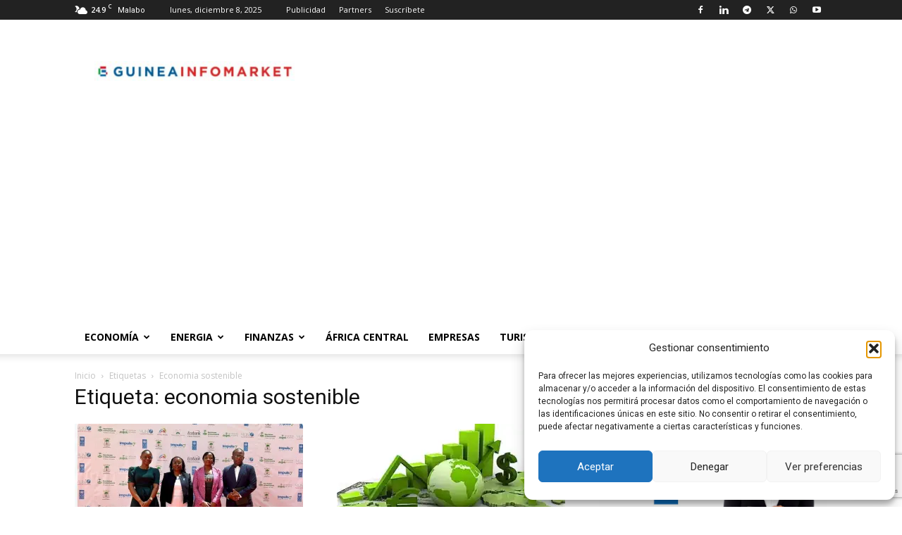

--- FILE ---
content_type: text/html; charset=utf-8
request_url: https://www.google.com/recaptcha/api2/anchor?ar=1&k=6LeUydQUAAAAAPo1nPLGp-ukg-9CKFQz4C2KASy8&co=aHR0cHM6Ly93d3cuZ3VpbmVhaW5mb21hcmtldC5jb206NDQz&hl=en&v=TkacYOdEJbdB_JjX802TMer9&size=invisible&anchor-ms=20000&execute-ms=15000&cb=78yvs46624kh
body_size: 45426
content:
<!DOCTYPE HTML><html dir="ltr" lang="en"><head><meta http-equiv="Content-Type" content="text/html; charset=UTF-8">
<meta http-equiv="X-UA-Compatible" content="IE=edge">
<title>reCAPTCHA</title>
<style type="text/css">
/* cyrillic-ext */
@font-face {
  font-family: 'Roboto';
  font-style: normal;
  font-weight: 400;
  src: url(//fonts.gstatic.com/s/roboto/v18/KFOmCnqEu92Fr1Mu72xKKTU1Kvnz.woff2) format('woff2');
  unicode-range: U+0460-052F, U+1C80-1C8A, U+20B4, U+2DE0-2DFF, U+A640-A69F, U+FE2E-FE2F;
}
/* cyrillic */
@font-face {
  font-family: 'Roboto';
  font-style: normal;
  font-weight: 400;
  src: url(//fonts.gstatic.com/s/roboto/v18/KFOmCnqEu92Fr1Mu5mxKKTU1Kvnz.woff2) format('woff2');
  unicode-range: U+0301, U+0400-045F, U+0490-0491, U+04B0-04B1, U+2116;
}
/* greek-ext */
@font-face {
  font-family: 'Roboto';
  font-style: normal;
  font-weight: 400;
  src: url(//fonts.gstatic.com/s/roboto/v18/KFOmCnqEu92Fr1Mu7mxKKTU1Kvnz.woff2) format('woff2');
  unicode-range: U+1F00-1FFF;
}
/* greek */
@font-face {
  font-family: 'Roboto';
  font-style: normal;
  font-weight: 400;
  src: url(//fonts.gstatic.com/s/roboto/v18/KFOmCnqEu92Fr1Mu4WxKKTU1Kvnz.woff2) format('woff2');
  unicode-range: U+0370-0377, U+037A-037F, U+0384-038A, U+038C, U+038E-03A1, U+03A3-03FF;
}
/* vietnamese */
@font-face {
  font-family: 'Roboto';
  font-style: normal;
  font-weight: 400;
  src: url(//fonts.gstatic.com/s/roboto/v18/KFOmCnqEu92Fr1Mu7WxKKTU1Kvnz.woff2) format('woff2');
  unicode-range: U+0102-0103, U+0110-0111, U+0128-0129, U+0168-0169, U+01A0-01A1, U+01AF-01B0, U+0300-0301, U+0303-0304, U+0308-0309, U+0323, U+0329, U+1EA0-1EF9, U+20AB;
}
/* latin-ext */
@font-face {
  font-family: 'Roboto';
  font-style: normal;
  font-weight: 400;
  src: url(//fonts.gstatic.com/s/roboto/v18/KFOmCnqEu92Fr1Mu7GxKKTU1Kvnz.woff2) format('woff2');
  unicode-range: U+0100-02BA, U+02BD-02C5, U+02C7-02CC, U+02CE-02D7, U+02DD-02FF, U+0304, U+0308, U+0329, U+1D00-1DBF, U+1E00-1E9F, U+1EF2-1EFF, U+2020, U+20A0-20AB, U+20AD-20C0, U+2113, U+2C60-2C7F, U+A720-A7FF;
}
/* latin */
@font-face {
  font-family: 'Roboto';
  font-style: normal;
  font-weight: 400;
  src: url(//fonts.gstatic.com/s/roboto/v18/KFOmCnqEu92Fr1Mu4mxKKTU1Kg.woff2) format('woff2');
  unicode-range: U+0000-00FF, U+0131, U+0152-0153, U+02BB-02BC, U+02C6, U+02DA, U+02DC, U+0304, U+0308, U+0329, U+2000-206F, U+20AC, U+2122, U+2191, U+2193, U+2212, U+2215, U+FEFF, U+FFFD;
}
/* cyrillic-ext */
@font-face {
  font-family: 'Roboto';
  font-style: normal;
  font-weight: 500;
  src: url(//fonts.gstatic.com/s/roboto/v18/KFOlCnqEu92Fr1MmEU9fCRc4AMP6lbBP.woff2) format('woff2');
  unicode-range: U+0460-052F, U+1C80-1C8A, U+20B4, U+2DE0-2DFF, U+A640-A69F, U+FE2E-FE2F;
}
/* cyrillic */
@font-face {
  font-family: 'Roboto';
  font-style: normal;
  font-weight: 500;
  src: url(//fonts.gstatic.com/s/roboto/v18/KFOlCnqEu92Fr1MmEU9fABc4AMP6lbBP.woff2) format('woff2');
  unicode-range: U+0301, U+0400-045F, U+0490-0491, U+04B0-04B1, U+2116;
}
/* greek-ext */
@font-face {
  font-family: 'Roboto';
  font-style: normal;
  font-weight: 500;
  src: url(//fonts.gstatic.com/s/roboto/v18/KFOlCnqEu92Fr1MmEU9fCBc4AMP6lbBP.woff2) format('woff2');
  unicode-range: U+1F00-1FFF;
}
/* greek */
@font-face {
  font-family: 'Roboto';
  font-style: normal;
  font-weight: 500;
  src: url(//fonts.gstatic.com/s/roboto/v18/KFOlCnqEu92Fr1MmEU9fBxc4AMP6lbBP.woff2) format('woff2');
  unicode-range: U+0370-0377, U+037A-037F, U+0384-038A, U+038C, U+038E-03A1, U+03A3-03FF;
}
/* vietnamese */
@font-face {
  font-family: 'Roboto';
  font-style: normal;
  font-weight: 500;
  src: url(//fonts.gstatic.com/s/roboto/v18/KFOlCnqEu92Fr1MmEU9fCxc4AMP6lbBP.woff2) format('woff2');
  unicode-range: U+0102-0103, U+0110-0111, U+0128-0129, U+0168-0169, U+01A0-01A1, U+01AF-01B0, U+0300-0301, U+0303-0304, U+0308-0309, U+0323, U+0329, U+1EA0-1EF9, U+20AB;
}
/* latin-ext */
@font-face {
  font-family: 'Roboto';
  font-style: normal;
  font-weight: 500;
  src: url(//fonts.gstatic.com/s/roboto/v18/KFOlCnqEu92Fr1MmEU9fChc4AMP6lbBP.woff2) format('woff2');
  unicode-range: U+0100-02BA, U+02BD-02C5, U+02C7-02CC, U+02CE-02D7, U+02DD-02FF, U+0304, U+0308, U+0329, U+1D00-1DBF, U+1E00-1E9F, U+1EF2-1EFF, U+2020, U+20A0-20AB, U+20AD-20C0, U+2113, U+2C60-2C7F, U+A720-A7FF;
}
/* latin */
@font-face {
  font-family: 'Roboto';
  font-style: normal;
  font-weight: 500;
  src: url(//fonts.gstatic.com/s/roboto/v18/KFOlCnqEu92Fr1MmEU9fBBc4AMP6lQ.woff2) format('woff2');
  unicode-range: U+0000-00FF, U+0131, U+0152-0153, U+02BB-02BC, U+02C6, U+02DA, U+02DC, U+0304, U+0308, U+0329, U+2000-206F, U+20AC, U+2122, U+2191, U+2193, U+2212, U+2215, U+FEFF, U+FFFD;
}
/* cyrillic-ext */
@font-face {
  font-family: 'Roboto';
  font-style: normal;
  font-weight: 900;
  src: url(//fonts.gstatic.com/s/roboto/v18/KFOlCnqEu92Fr1MmYUtfCRc4AMP6lbBP.woff2) format('woff2');
  unicode-range: U+0460-052F, U+1C80-1C8A, U+20B4, U+2DE0-2DFF, U+A640-A69F, U+FE2E-FE2F;
}
/* cyrillic */
@font-face {
  font-family: 'Roboto';
  font-style: normal;
  font-weight: 900;
  src: url(//fonts.gstatic.com/s/roboto/v18/KFOlCnqEu92Fr1MmYUtfABc4AMP6lbBP.woff2) format('woff2');
  unicode-range: U+0301, U+0400-045F, U+0490-0491, U+04B0-04B1, U+2116;
}
/* greek-ext */
@font-face {
  font-family: 'Roboto';
  font-style: normal;
  font-weight: 900;
  src: url(//fonts.gstatic.com/s/roboto/v18/KFOlCnqEu92Fr1MmYUtfCBc4AMP6lbBP.woff2) format('woff2');
  unicode-range: U+1F00-1FFF;
}
/* greek */
@font-face {
  font-family: 'Roboto';
  font-style: normal;
  font-weight: 900;
  src: url(//fonts.gstatic.com/s/roboto/v18/KFOlCnqEu92Fr1MmYUtfBxc4AMP6lbBP.woff2) format('woff2');
  unicode-range: U+0370-0377, U+037A-037F, U+0384-038A, U+038C, U+038E-03A1, U+03A3-03FF;
}
/* vietnamese */
@font-face {
  font-family: 'Roboto';
  font-style: normal;
  font-weight: 900;
  src: url(//fonts.gstatic.com/s/roboto/v18/KFOlCnqEu92Fr1MmYUtfCxc4AMP6lbBP.woff2) format('woff2');
  unicode-range: U+0102-0103, U+0110-0111, U+0128-0129, U+0168-0169, U+01A0-01A1, U+01AF-01B0, U+0300-0301, U+0303-0304, U+0308-0309, U+0323, U+0329, U+1EA0-1EF9, U+20AB;
}
/* latin-ext */
@font-face {
  font-family: 'Roboto';
  font-style: normal;
  font-weight: 900;
  src: url(//fonts.gstatic.com/s/roboto/v18/KFOlCnqEu92Fr1MmYUtfChc4AMP6lbBP.woff2) format('woff2');
  unicode-range: U+0100-02BA, U+02BD-02C5, U+02C7-02CC, U+02CE-02D7, U+02DD-02FF, U+0304, U+0308, U+0329, U+1D00-1DBF, U+1E00-1E9F, U+1EF2-1EFF, U+2020, U+20A0-20AB, U+20AD-20C0, U+2113, U+2C60-2C7F, U+A720-A7FF;
}
/* latin */
@font-face {
  font-family: 'Roboto';
  font-style: normal;
  font-weight: 900;
  src: url(//fonts.gstatic.com/s/roboto/v18/KFOlCnqEu92Fr1MmYUtfBBc4AMP6lQ.woff2) format('woff2');
  unicode-range: U+0000-00FF, U+0131, U+0152-0153, U+02BB-02BC, U+02C6, U+02DA, U+02DC, U+0304, U+0308, U+0329, U+2000-206F, U+20AC, U+2122, U+2191, U+2193, U+2212, U+2215, U+FEFF, U+FFFD;
}

</style>
<link rel="stylesheet" type="text/css" href="https://www.gstatic.com/recaptcha/releases/TkacYOdEJbdB_JjX802TMer9/styles__ltr.css">
<script nonce="vJV-iPAhwEWfvr07BPsIlA" type="text/javascript">window['__recaptcha_api'] = 'https://www.google.com/recaptcha/api2/';</script>
<script type="text/javascript" src="https://www.gstatic.com/recaptcha/releases/TkacYOdEJbdB_JjX802TMer9/recaptcha__en.js" nonce="vJV-iPAhwEWfvr07BPsIlA">
      
    </script></head>
<body><div id="rc-anchor-alert" class="rc-anchor-alert"></div>
<input type="hidden" id="recaptcha-token" value="[base64]">
<script type="text/javascript" nonce="vJV-iPAhwEWfvr07BPsIlA">
      recaptcha.anchor.Main.init("[\x22ainput\x22,[\x22bgdata\x22,\x22\x22,\[base64]/[base64]/[base64]/[base64]/ODU6NzksKFIuUF89RixSKSksUi51KSksUi5TKS5wdXNoKFtQZyx0LFg/[base64]/[base64]/[base64]/[base64]/bmV3IE5bd10oUFswXSk6Vz09Mj9uZXcgTlt3XShQWzBdLFBbMV0pOlc9PTM/bmV3IE5bd10oUFswXSxQWzFdLFBbMl0pOlc9PTQ/[base64]/[base64]/[base64]/[base64]/[base64]/[base64]\\u003d\\u003d\x22,\[base64]\x22,\x22wrN4H8Khwp/CrhMcRsOvw7EzwrDDqwbCmsO9F8KlE8OaOU/DsRDCosOKw7zCsgQwecOZw4LCl8O2Kk/DusOrwqApwpjDlsOBOMOSw6jCm8KHwqXCrMOrw47Cq8OHaMO4w6/Dr0hmIkHChcKpw5TDosOoMSY1CsKPZkxlwoUww6rDs8OWwrPCo2vCpVIDw6t1M8KaHcOAQMKLwrYQw7bDsW4ww7lMw4DChMKvw6ogw5xbwqbDhcKbWjgGwp5zPMKNfsOvdMO/eDTDnTUDSsOxwrjCpMO9wr0GwowYwrBdwqF+wrUgRUfDhjhjUinCvcKww5EjA8OtwroGw5XCiTbCtSNbw4nCuMOewrk7w4cSGsOMwps+NVNHfcKxSBzDiTLCp8Omwrlawp1kwr7CqUjCshguTkAvGMO/[base64]/Cs8KkYnU/wrpzC8OoBW0TP8KZM8O1w4nDp8Kmw4HCvMOiF8KQVzhBw6jCqsKJw6hswqfDl3LCgsOFwrHCt1nCnxTDtFwmw5XCr0VOw5nCsRzDoVJ7wqfDsHnDnMOYbk/CncO3wo9Ja8K5A1orEsK5w4R9w53DjMKZw5jCgRsRb8O0w53DhcKJwqxwwqoxVMKWc1XDr1PDksKXwp/CpMKqwpZVwoPDoG/CsBTCssK+w5BdRHFITnHCln7CvgPCscKpwqHDqcORDsOeVMOzwpkBK8KLwoB1w7FlwpBlwoJ6K8Oww5DCkjHCksKHcWcWH8KFwobDmQdNwpNTccKTEsOJbyzCkUpMMEPCiyR/w4YQUcKuA8Kow7bDqX3CvxLDpMKrUsOlwrDCtUPCgkzCoEXCnSpKHcKcwr/CjBQvwqFPw5HCrUdQOmYqFA8RwpzDszTDr8OHWhzCg8OeSCVWwqItwpJawp9wwrvDvEwZw5jDlAHCj8OQHlvCoAI5wqjChBExJ1TCrQEwYMO1eEbCkFw7w4rDusKbwpgDZWfCkUMbGsKaC8O/wrTDshTCqG7DhcO4VMKww6TChcOrw4hvBQ/DlcK0WsKxw6BPNMONw68swqrCi8KkFcOIw7Ahw4oWXsOwdUjCgMOewqpPw7nCjMKMw5vDocOoHS/DiMKhLhXCkHvCgWTCocKPw5EqSMOBWHxxKhVfHRUKwofCiRkww5rDgkzDkcOQwqoww7bDqFU/KTvDlnchSEPDowoZw78tIgPCncO9wrvCiQJUwrtHwqDDssKOwq/[base64]/Ci8KJw4gFwrEfwokKeFjCg8Kid1Fkw5DChMKhwq82wrvDu8Olw7NjUC4ow4IswoDCmcK+aMKXwrArWcKEw5J9EcOuw71mGx/CuEPCjg7ClsKiZcOzw5vDjgR2w4czw7gYwqpvw4Bow7Fgwp4nwpXCoBTCl2bClU7CtmxuwqNJWcKcwrdCExVdNC8awpJLwpI9w7XCuUdmbsOnUMKwXMKEw7nDoVEcDcOMwp/DoMK0wpTClcKzwo/DiH9Yw4E0EwnCtcKjw61BEMKNX29zw7Ina8Ogwo7Ci2tKwr7CoGnDhsOsw7YXHgLDhcKxwr8XRC3DjMKUBMOTfcOow5wKw4kiJw/[base64]/DusOwP0c/dcO7w6UCWQ0Ewph9Wk3Cn8K6b8OLwrcTdMK4w7o4w6fDlMOQw4vCmMOdwqLCm8KgUGTCj34+wo7DribCsHfCrMKPHsKKw7xwOMOsw6FTbMONw6QsZEYiw71lwovCp8KIw4XDu8O/QDoSfMOEworChk7ClMOwVcK/wp3DjcO3w5/CvB7DgMOMwqxBG8OvDnYdH8OPCGPDuHQUd8OFFcKNwr5BP8OSwrrCpjIHG3MAw70AwpHDvsO3wp/CgcKpYztkdMKsw4UjwqzCqFdJbcKrwqLCmcOFHy9qHsOKw5d4wqjCtMKrA2vCmWjCmsK2w4dkw5LDqsKjZsK7FC3Dk8OiPWPCmcO/[base64]/ECVwwpw/[base64]/Cu8KywpbCtmjDhEcgwrFGCF8QQ2MMwrUSwqjCiUNfQMOkw75fLMKnw4nCjMOlwp/DngxUw7gbw5QIw61CRD/[base64]/[base64]/[base64]/DmCB2NMOow6rCnEZGZnDCnsKrFsK+w682w5ghw7/CncKuNXQAUkJ1McKtecOdJ8K0VsO9TyhuDCJywrEEOMOZeMKIbMOOwobDmcO2w50hwqTCvCUNw4Ypw5DCjMKFaMKqM08gwqbClhAeXW1OYhYuw7odccOhwpbDiQrDgVbCvWEtLsOfBcKyw6bDicKHYRDDjsKNfV/DhsOdOMOXDWQfD8OewoLDjsKNwqDCiFLDmsO7McOQw4jDnsK5OMKCMcOsw4lvDD0Uw4vDhwLCj8OuHnvDn3bCnVgfw7zDsAtRKMKowpLCjUPDviNDw4VMwqvCgU/[base64]/P3zDjHXChDIqHy5qbcOIwrjCiRRow4AEXFAmwoFFY2fCgAXCn8OoRHJCQMOiKMOtwqccwoTCl8KgI25NwpLCuFMtwqETBcKGfjgBNQ4sG8KGw73Dt8OBwpXCisOcw4Fxwop8aUbCp8K/SxbCoTxKw6J+a8Kdwp7CqcKpw6TDtMOJw4gvwrUBw5bDh8KVMsKlwqvDrF5GZmDCncO6w40vw588wqpDwoHDqWNPWzQSXWcSQMOvLMO3VMKpwqXCiMKIdsKBw7dDwopiw58dHj7CnzAwUCHCjj7Cv8Kvw57CnHkWRMKkw5TCncK/GMOiw7fChhJVw6LCgzM3wpk8F8KfJ3zCvkNWSsOSMMK3J8Otw7sLwpZWQ8K9wrDDr8OIagDDrsKrw7TCoMKFw7hfwpUHWQ0UwqXDvksEN8KjesKRQ8OrwrkwXCTCuWN/N0t2worCr8Otw55FUsK1Bw1aCitnUcOXdVU5IMORRcOvC3gHZMKmw5LCucORw5jCmcKSNA3DrsKnwpLCkhAYw5J3wqTDij3DpEbDhcO0w6HDtlYcQVAMwrd2H0/DgizCjDRFHXQwIMOqcsK5wrrDpmA5KSfCm8Kpw57CnibDvMOGw5nCjR8aw5dJYsKXUABIM8OdcMO6w6fCuAXCtk4NOWzCv8K+N35FeV5hwovDpMOgDMOpw6BewpwDGC8kZsKgbcOzw5/DusKdbsKuwp81w7PDoALDjsKtw4/CrF4Nw5w6w6LDscKqDm0URsOnI8KuaMO+wpBgw7cCKCXDli0gSsKOwqwwwprCtSDCpgjDrz/CvcOQwqzCl8O/exkaf8OXw7fDocOow43Du8ObLmPDjlzDn8O/fsKQw5Fmwp/ClsOCwoFuw59TYW4/[base64]/Dr8KYOsOaacO5WsKHwq7CgkTDjcOYw6NUw4JlwrnDryHDsDkaSMOlw5/Co8OVwpBOdMK6wpXCp8OTaibDhQDCqCrDsWtSU0HCmcKYwpd7Gz3DmVFSaW4sw5M1w63CsUsoZsKnw5onYsOjWmUmw7EZN8KPw6Mrw6xzLkUdV8O6wqYcfETDl8OhKMKQw4l+HsOnwq1XaHnDjELCsgrDvhXCg0Rsw64za8KJwponw6Q7Ml3CgsOVDsKJw57Dn1/DoTN9w6nDs2nDv1PCv8Ogw6nCoRZBdS7DrsOdwrsjwo18KMOBOUrCpsOewqHDvjBRJXfCgMK7w6t3PQHCpMOgwpYAw5PDnsOVInJVdMOgw6BTwrDCkMOxecKUwqLCnsKQw49AfiVpwp/CmgXChMKYwpzCpsKvMMO3wq/Cumxyw4bCoCU8wrfCsikNwq8Hw57DkEUQw6wKw4PCqcKeYxXDrB3CiAHClF4Bw7TDjRLDkwnDpV/CisOpw4rCpHhFV8KYworDpjEVwq7DvBTDuQbDm8KNOcKdQ33DkcOvw5HDrT3DvVl2w4Nfw6PDqsOoAMKBf8KKfsOvwooDw4F7wocRwpAcw7rCiFvDicKvwobDuMKDw6HCgsO2w7VseTPDjFQsw6gAJsKFwoJBVsOqQDpWwqVJw41fwo/DuFDDjyXDhVTDukQWfzZxKcKSVQvCkcOHw6BnMsO3EcOVw4bCsDXCh8OUdcKrw5g1wrI7HDEsw6RnwoUTN8ORTsOIDRdjw5/DrMKLwobCrsOvUsKrw7fDqMK5X8KvPRDDpznDnUrCqC7Dv8K+wqDDosOowpTCigxnYB50XMOhw5/CkBoJwrhgW1TDvBXDnMKhwqXCpA3CiGnDqMKYwqLDmsKrw7/Cli4aD8K7U8KIQGvDtAXCu0rDsMOqfmjCmw9BwoNDw77Cr8OsEVdZw7kOw7vDnD3Dgl3Do03DvsO9BF3CnmMSY2YIw6t5w4XCtcOpZ0xXw44nTEUkZnE1NBPDm8KJwrPDmnvDr0BqMhRUw7bDnWPDoF/CscOmFwTDl8OtU0bChcKgJW4gAxIrNzBoZ1DDrz0KwqprwpYjKMOOZ8ODwrLDiR5hI8O6Yz/CqsK/wozCg8Kpw5LDv8Oww5/DmyHDqsK7GMKmwqhUw6nCqkHDuFXDrXs6w7lmEsOzNFvDqsKXw4pzAcK7BkrCkiU4w5/CtsOGd8KFw59dQMOvwqpWX8OOw6kfVcKHJcOFWA1FwrfDiTnDgcOALMKtwp7DssOEwqI2w4XDsUXCkcOLw6LCs3DDg8KFwrRCw63Djg55w6IgOXvDocKywqHCryEwVMO7TMKLNxZcCx/DgcK9w4DCoMK8wpR3w5XDnsOyYGUtwr/DqEbDn8KzwqQfTMKFwoXDs8OYGATDscOZUjbCrmY+w6PDm34dw68Tw4kfw5oxw6LDucOnIcOsw7dcZj0GfsOVwplUwr4QdWRuHxDDrHPCpndRw7vDqhRSPmMRw5MYw5bDncKgCcKNw4/Ct8KbNcO5K8OOwqcbwrTCrHBCwpxxw7B0DMOpw4PCmMODSW3Co8OCwqlaJsOfwpbCqMKHIcOxwoFJSjDDhWM2w7fCnh7DmMK4OsKZAzRgwrzCjDMtw7B5F8KSbUXDscO+wqAlwonCjsOHZMKiwqlHLMKxBcKsw6BVw5oFw5fCpMOgwrgqw4fCqMKawo/DhMKAH8OKwrAGVhVibMKlVFfCpWXCtRzDhMKiZXwEwolcw7MFw5LCoQpJwrbCscOiwqZ+A8OZwqzCtz0Jw4Mia0zCjmAaw6pJCzhlWDfDg39FJhlIw4dQw7AQw5TCpcOGw5rDjk3Dqy5Fw4/CqG9GSQTCr8OWcSsmw7dnSQ/CvMO/[base64]/ZHzCvkzDv8KXFcKWwofDmsOYHMO7QcKJL18IwrVvwrTCp3VBM8OcwpYpwp7Cv8KVEAjDocOVwrBjBXTCnz11wqbDhmvDvMORCMOZLsOqXMODBj/DvAUPHcKudsOpw63DnEZVacOYw7pKOx7Cs8O5wo7DnsOWNBJ0wpjChHzDowEfwpMvwpFlwpLCmlcaw7gdwrBvw73CgcKswrNrFQBaDmsiKVHClUXCiMO1woBkw75LJ8OKwrlaXSJ+w7cKw4/Dn8K5w4dxJEfCvMKpS8OqMMK7wr/CnsOfI2nDkyYTFsKTb8OHwq/DtWkLAScnQcOeWMKjJ8KFwoVzwo/Ci8KOKjvCgcKHwpl8wr8Uw7rCqEcYw6o6dgQpw5fCpUMtEXQ/w6TDu3QpeEXDk8O2Sj7DqsOMwoAww7dQZ8K/UixCRsOmI0Zxw4Fhwr8ww47ClMOuw5gHbDlUwo1hLsOUwrHCl3h8dkpSwq47DXfDssK6wqtEw64vwo3DvsKsw5svwpcHwrDDtsKEw7PCmhfDuMOhVBNpDXNiw5VGwpRKAMOLw57DgwYaYwzDiMKrwr9CwrA3d8Kzw6JNS1rCgh95wqMjwpzCtnTDh2EVw5vDp1HCty/CocO4w4gsKi8uw5hPFMKiVMKpw6PChEDClgvCsR3DnsOuw7nDk8KIZsOBIMOdw4dowrw2F2ZJR8OeCcOIw4gYaX04bwghfcKLPnd/cC3DmcKIwqMdwp4dEybDosOdWsOSC8Kpw4bDrMKQFBprw6rCsBFFwpNPL8KnUcKxwqTCm33CrcOKfMKvwrJ8YSrDkcOlw6BKw6EUwr3CnMO4a8KVVzRNYMK8w6zCpsOfwoQSaMO1w5XClcKnaHVrSMKqw4o1wr8pacOKw5gkw6IweMO0w6lewpRLDsKYwpELw7/Cr3PDmVrDpcKiw7xAwp7DnQzDmlR+Y8Kfw51Nw5rChcKaw5bCjWPDpsKTw49TXRvCv8Oqw77Cn3/DvMOWwo/DuTjCoMK2SsO8VkoYM0HDnTLCt8KHU8KvJsKDRmlHUwBAwp4fw6fCicKVNMOkVsK8w45HcxptwqMFJy/[base64]/wqDCmWQ5w5DCqcKsUcOgwonCqE0KBAXCpcKGw57DosOpHW1nOjY7bcO0wr7Cs8K5wqHCrUjDkHbDtMKWw4LCpnNpeMOvfcOwUQpxSsO6wqcMwoIEXVLDvMOATh55KsK8wp7CqRh7w65bGyUeSU/Cq2TCuMKkw5HCtsOXHw7CkcOww4LDm8OoEydfNFTCu8OQSkLCnwtVwpcMw6IbPS3DvMOMw6JaGHFJCMK8w5JtAMKww5hVa3BnLQTDg1UMd8Oww69LwpDCvl7DosOiw4JFdsO4PGN/FQ07wo/DiMKMQ8OrwpHCnyBZQzPCsUMmw4x2w6nClzhlaRZ3w57CoSUdbF06FcO2IMO4w5Rnw4nDlh7DnUdFw6nDogwow5DCnV8aNcOcwqRyw5LDj8Osw4PCrcKqG8Kkw5XDjVc9w4Vbw7pxEcOdGcKfwoEsFMOjwpg1wrYuSMOWw6gORCjCl8O/[base64]/DpnnDn8K1KWjCtsKRLcORYQpEMsOyAcKLO3nCh3FTwrcvwq4ZQ8OEw6/Cs8KGw4bChcOIw5UhwpdAw5jCvEzCuMOtwqPCpg3ClcOXwpEwW8KlSTDCicOxHcK/ccKTwq3CnDbDrsKeS8KWQWRvw7XDucK0w7swJcKsw7LClR7Ci8KIEMKhw7hWw7TCtsO2wqXCgms+w5Mnw7DDl8OOJ8KQw5DCisKMa8OVESJ+w4JHwr5VwpHDkibCs8OeBT0Kw4LDmMKicygow5/CksOEw6clwoDCmMKHw6rDpVtcaX7CqAEtwp3DpMO8QjjCi8O4FsK7WMO/[base64]/w6DDlsKaw6vCpBQlAcOvMRTDnw1lw7jCkcOaacOYwrjDoyzDlMKPwqpLO8KQwoHDlMOKTwwpbcK5w4HCvXYHYUppw5PDlcKLw7wWeWzCjMKxw6bCusOswqrChW43w7V6w5DDpDzDrsOqSGJWKkMww4lgW8Kaw7t1WnLDgcKewq3Dl1YpMcKAIcKNw5l/w6MtJcKtFmTDoAFMecOow5p2wqsxem1ewrEaQlPCjBbChMKHw7FKT8KsZFTCuMOfw6vCpVjCscOww7jCj8OJacOHMEfChsKpw5fCgjk7OkDDu0XCmw3DscKzL3hkX8KLHMKJNmgEPz81w68bZgnCtWRaL0ZuGMO6ZiPCkMOgwp/DsSsGPsOiSD/CugnDn8K/fGtewodODn7CtmEew7TDiErDhsKORwXDtMOzw54gMMO/C8OmPTHDkw0sw5/CmR/CmcOlwq7DvcOiP29ZwrJrwqgrB8KULcOWwqvCrjhhwqbDiGxDw4LDhhnCrXM8w400acOPFsKSwq4+cw/DljJBcsK+D3bCmMKLw50ewrJSwq19wp3DgMKfw6XCp3fDoypPLsOWYUJsQBbCollUwr3CoDnCrcOUPTwnw5E0K2p2w6TCocOkCHHClVoPV8OZK8KdFMKxacO/[base64]/[base64]/[base64]/DlVJ1Hh9lCVfDtMO8PVXDvcKfRsKSdlZvDMOAw6cwG8OJw4tKw7rDgz/[base64]/wqTDnTnCrMKVQsK7DWB4MQxkWcOYw7XCmV3CvcOQB8Oww5vCoxHDjcORw48gwr0qw5E7EcKjEXPDhsKDw7/Cr8OFw446w5kJLwHCh1ADYsOnw4XCqW7DoMOgbMOwS8OSw5k8w43CgxrClnRaTsKkb8OkDQ1TIsKqO8OWwqQBcMO9eHLDgMK/wpHDu8KMTUrDoUMgFcKeN3vCjcOUw5Ugwqd/[base64]/worCilo2w7HChVLDpH9rw5p8TRogw4MnwqhnGRbDhVdcUcO+w7oKwrfDoMKOAsOFYsKIw5/Di8OHRzNew6jDl8Kxw7Bjw5PCjnbCgMOvw6dpwpFIw5rCssOWw7IgQx/[base64]/Cn8Kaw73CpsOGWSzCg1YTB8KjIkXCpcOZw4QsI8K7wrNhScKjJMK3wrLDmMOvwrXCisORw7BOSMKkwpQmbwQcwofDrsO/[base64]/w63DnnrDp8OMwpvCvUoHdMKZwpNswqFgwpNTwqBOwocuwrsvHgRsR8K+V8KewrJ/[base64]/CtsO4FsKswopkwqlHOsOBw7JkWTzCnMKvwrZdZ8OCDnrCj8OXWS4LXmcDG2LDp1NRbG7Dj8KyMkpNU8OJe8Ksw57CmDHDhMOww69Ew4PCtUPDusK0I2/CkMObVsKXFifDiGjDhmpEwqVpwohrwrjCvV3DuMKscnvCssOPPkPDsifDi2Arw57DmRotwoIuwrLCgEMqwrp8QcKDP8Kmwo7DujoEw4zCosOET8O4wp94w6U5woLChH8MIgzCum3Cs8KNwrzCj1nDiVU3dF0uHMK2w7FcwqjDjcKMwp/Dsn/CpBApwrUbdsKRwrzDncKLw4PCoBcew4ZZZsKcw7jDhMO+eiBiwpgCGcKxfsK/w5p7RxTDuh0xw7HCucObe18tLVvCk8KYVsOIwqfDnsKoIsKYw4YuFcOTey3CqQDDvMKTfsONw5PCn8OawplpQTwgw6deU27DgsOqw7g7ADHDhDXClsKiwo1LVzFBw6bCvQJgwq9kJRfDrsOgw6nCvEFpw41twoXCoh3Dvyluw6bDox/DjcKCw5owEcK0wr3DqE/CokPDrcKOwpAkS0U3w58lwogWecOHKsORwpzCiDTCiWvCsMKqZgZWV8KBwqvDtcO4wp/DqcKBIC8WZAfDig/DgsKdXiABfsKxYsKjw5zDmMObBsKew7BWRcK3wr5jP8OLw7zDlSl0w5XDrcKYd8OXw4cewrZjw6/[base64]/aMKRw7I9L8O7wrdrQcKow7M+wpAUwqo0w5LDgcOZG8OYwrHCqxguw71tw70KbDRUw57DgsKewrjDtj/Cg8OXZMOFw6UuCsKGwplmU3nCkcOMwobCvDrCu8KcMMKgw73DoEjCgMKSwqwpwrzDrDF+cyYLasOgwqwbwoLCkMK1d8Ocw5XCmMK9wrjChsO2ECI8FMOMEMKwWR8HWn/CvHBlwqckCmfCmcKsT8OscMKFwrsewr7ClxZkw7XDl8KUZ8OjDCDDuMK0wr5+UVHCksK2XVV5wrdWccOBw6YYw4zCri/CsiDDmTPDgcOuJMKjwrvDrSfDisKUwrXDiVMmBsKZPMKBw7HDn1DDv8KEZsKaw4DCr8K0O319wpzCk3XDnBvDt0xBbcO9aVtJJsOkwobCmcO7fgLCiV/DjSLCncOjw4p0wrAURcOww4zDrsOpw5Etwqx5I8OwdRtuwopwb1bCn8KPccO6w5fCjEMLHQTDqBTDr8KVw7zCuMOiwofDjQN8w7XDjkLCssOKw74kwqfCrQlJVcKcN8KDw6nCu8K/[base64]/[base64]/DhsO/QhDDlcOzEk1iw4pRw4/DsMKSbh/[base64]/Dix4aNBE2dCIuwpQoZjbDqR/DncKsFSRHU8KuMMKiwqN9VirDlW7Drl4/w64jYEzDkcKRwrDDpi/DscOcJ8K9w547E2ZmJDDCiTZUw6PCucOxI2LCpsKWOQRnGMONw7HDrMKpw5TChhLCjcO5BFDCisKIw4EOwq3CrkrCg8OMA8O/[base64]/[base64]/[base64]/[base64]/w5EwWgrCvHMUA8OdFycPcXjDk8OUw6vDp3fCqMOKwqB/RcOuCsKawqQvwqzDisKkZMKkw7Uyw6pDw41+eGbDhgduwpAow7svwrPDksOAA8O+wrfDpB8Pw4g9bMOSQmnCmzMMw4c/Plguw6rDt0V4TcO6cMOVVsO0F8KHRh3CoE7DssKdBMKKJFbCn2rDoMOqDsOzw5oJRMKCdMOOw6rCpsOjw400T8OBwo/Dmw/CpMK6wrnDp8OgHXAXIF/DpWLDiXUoScKLCVLDk8Kvw60xDTQBwoXChMKBYyjCmHBFw7fCtjNEMMKcU8OHw5JowpNOCipJwpHCvAXCisKACkghY18ufWHDrsOJfSXDvRnCnkQhbsOQwojCg8KgHzJcwpwpw7/CgxY3UnrCkDJGwpk/wot5K3kxLMOrwrrCqcKLwrhNw5HDg8K3BTnClMOiwpJDwrrCkVbChsOFAynCncKrw6UKw7gewqfCocKxwpkAw6PCs03DlcOMwrZycjbDsMKdbULDoF0tQEfCq8OSBcKzXMO/[base64]/Dl8KrwoEAwpdTw5ViajbCusKWYcKODsO9Bn7DnATDpcKRw4jDugIfwo4Dw6jDqcOmwptOwq7Cp8KEesKlQMO9PMKFUS/[base64]/Cui/Dm11kK8OWYMOfT8Otw5bCv8OdUzXDkGxXZC7DvcOiAcORIHslecOxBHTDhsOfHMKlwonCrMOiF8Kjw6LDvTrDhyjCuGfCisO4w6HDrcKTYUITBX9sGAnCmsOOw7PDsMKEwrnCqcOWQMKsHDBtB1ARwpMpW8OCLQTCsMKMwok0w5rDhF8Dwq/CtsKdwo7CsgnDusOJw5TDtcOdwpJPwrFiGsKdwr7DusKnIcOPaMOywrnCnsOGO3XChG3DrGHCkMOgw6NbJmxGOcOFwokZDsK0wpPDtsOIMzLDlsOZecKVwr/CqsK+YMK8ERwMXjnCgsOnR8K9XWl/w6jCrQwzL8OzKytJwrTDpMORbV3CpcK0w4hJBcKVSsODwr5Nw7xDOMOdw5szEhhuQyheTnPCtMKADcKIMXLDuMKCFMKeAlZfwpjCqsO4WMOdPivDn8Ocw5IWUsK+w7Rfw6giTRA8O8OuIm3CjyLCnMO2LcO/cSnClcK2woZ6woNjw63DtcKdwqbDiXJZw4U0wq8KSsKBPsOHXRACCsKUw4XCvntUXCbCusOafT0gLcKwckIvwo92CgfDo8KTcsKZWwDDnk7Cn3sxE8KLwrAoViMJFkDDksOHADXCv8Ogwrp5BcK/woLDl8OxRcOQe8OVwrfCksKjwrzDvxVyw5/CnMKuRMKdQ8O1dMKNfjzCjHvCsMKXMsOqHSBcwptgwqvDvX7DsHE0N8K8D3zCr1wEwrgUJULDqwnCnVvCg0/Dq8Oew5LDp8OPwpXCqADDq3XCksOewqhCJcKAw5w1wrbCs2Zjwrl+ORvDr1zDlsKpwqQGNHvCiAXDq8KUHkrDoEhAG1w5w5VYCsKZw4HClsOke8KcLjpaPj8/wphVw5XCtcOjFktqU8Opw4gSw6p+T2sXWUXDsMKPQQ4QcCbDucOow5rDum3Ct8OsJQBuLzTDmcOHAAnCucOVw67DnAnDlzR+csKtwpV9w7LDngoewoDDv1JHC8Osw7h/w4N7wrAgKcOCMMKYBMOLOMKYwp4vw6EIw5MXAsOgMsK9V8O8w4TCu8O3wr7DnjV/w5jDmkkeEMOobMK4a8K6V8OrEDdzX8OHw7XDj8O6w4/CjMKYYFQScsKUf3d6wpbDg8KFwq3Cr8KzAcOSNgF3ShQiaGVFC8OPTcKWwozCmsK7w7sRw77CtcOwwodCY8ORdMOOcMOLwop+w4HChMO8w6LDoMO+w6AEOlDDuEXCm8OHdUHCksKTw67DpzvDilvCm8KLwqN3HsO/VMOkw7XCqgDDlDxiwqrDisKXTsOTw5vDiMO8w7RkNMOsw5PDosOiNcK1wr5+YMKPbCPDjMK4w5HCuWIHwr/DiMKgfwHDnyHDv8KVw6cxw4F2PMKKwo1wJcKqUS3CqsKZAxvClGDDmjtlbsOYZmjDg0/CmQPCi2LCknfCjWNTSsKMV8KSwojDiMKwwqPDswTDnFbCqU/Cm8Kzw6IDKxjDjjzCjBPCt8KMHsOww5p5woI1asKTa3Ziw4JYY39VwrXCncO9K8KRLC7DoW/CpcOjwqbCimxiwpbDqFLDnwUqPCTCkm9mVkDDt8OOLcO5w5wzw7ctwqIxQxACLEXCh8ONw7XCnDMAw7zCoATCgx/[base64]/Cj8OqwqXDji0vw6jChhMTw70WwphcwqzCv8OdwpsFT8KaJHgCUADCuSFkw41CPVxrw4HCicKgw5DCvHY/[base64]/Dm2lNw4HDiDVSw5bCtsK2UHVTwpjCm8K3w4UQwrddw6cyfsObwqzDrgbDgFvCvl0aw7HDnUbDpsK+wpA2wqMrWcK0w67CusO9wrdVw5wvw7zDlj/CpjttVmrCrMOzw5jCuMK5asOfw6/DkFPDq8OScMKnNnAnw4vChcOwEUgsKcK+Ri8Uwp9xwrshwrhTT8OmPVbCqMK/[base64]/DrkfCp8KZw7Vsw74+KUYNCMKXwo/DtQnCmsOUwqPCi3xVA2FHVybDqHJVw4TDmixjwpFEdV/DgsKYw4LDgsOlUn/DuwvCpsKETcOQOT13wpfDqMOhw5/CgS4gXsO8LMO/w4bCqmjCr2bDsn/[base64]/Cm8KqD2PDgAnCpwjDgX1YcR09QS0Nw6F8D8KldMOlw5xDKnDCscO1wqXDgQPChcOrTxxvDjbDusOMwqwVw7lvw5DDqWZWbsKlFMK9RHnCqEc/wojDl8OQwpAqwrgYZcOIw5NPw6oqwoIDUMKxw7HDoMK8B8OqV3TCiTc4wqrCgQbDjcKAw6kOLcK3w6DCgBQoHVrDjTlnF1XDiGVow5/CtsObw6g6RTUVX8OhwoDDnsORYcK9w5p3woIoYcOQwo05VMKqIhY/J0xkworCrcO/wrfCrcOwExgrwqUPSMKQcg7CgzDCmcOWwpRXE1g/w4how45QSsOFN8OAwqsHUio4RBfCicOHW8OrecK0NsOLw709w7w6wofCkMKRw4cSPTTCiMKfw4tJKG3Dq8Oww4PClMO0w59mwrtSeWvDqxTDtTjChcOEw5fCiQ8FbsK5wozDpmBtLCvCmSUrwrg6OcK1RWJwaXHDj3F5wpAewrvDm1XDg1slw5daKmjDr3rDisO/w61DZ0/CkcKHwpHCosKhw7MGWMO6TmvDlcOREjFnw7lMYhdzGsOPDcKEEGDDlDchYEbCnEhgwpd7KmLDmcOdK8OOwrDDjUrCjcOvw5nDoMKiOhozwp/CnMK3w7huwrJvI8KsFsOvZ8Ohw411wrLDhDjCqsO2WzrDqnDDoMKTOwDDgMOebcOIw77Cn8OywokKwql7WlDDssK8CQksw4/CjE7CigPDsREWTh9ZwqTCpV8SMj/Dp0jDhMKZaR0hwrV9EypnL8KvbsOKBXXCgWDDoMKnw6QBwqx6ewNRwr0Rwr/CoQfDrTwFHcOKemcjwrETU8KXLsK6w5nCnCwRwqtPw4XDmHjCjnfCtcOqaADCi3rCkXZlw5wFYzDDgsK1wpsBFsOrw5nCiW/[base64]/DgQ3DjsOWfMOpMDHCn8KPWhLCksKvw5xwwoLCksOqwrwBAj7Cn8KAUT8pw7zCjDVEw57DsVoGelsIwpFIwrRhQsOBKEvCqkDDh8OEwrfCrSBLw6DDp8KGw7/CusObc8O/W0zDj8KVwp7ChsOdw7xPwrXCrTsHa2NYw7DDhMKMGyk7FMKnw5UBWEXCrcOxMk7CqU5nwp8pwq9Mw5JPCisew7nDpcK+aGDDnihuw7zCukxLeMKow5TCvsO0w6pFw412asOtKHbCsxvDjFUiLcKAwqMmw7vDmi89w6NsScKYw4HCocKIAD/DoncHwqrCulwxwrtpdnnCvibCn8OTw7zCnGDCsxXDqxI+XsKjwo3CiMK3w63Chj0Ew5zDucO0WDvCjMOew4bCkcOCSjoKwonDhQA2Yk4Lw77CnMKNwqLCgR1AaE/ClgPDg8KAXMKFH38iwrDDi8KlVcKLw4pGwqlQwqjCoxHDrUNNZ1/[base64]/DjsOweGAjw6J1wrVMIcKyJX/[base64]/CiMOkw7/ChGjCn29jS3Eww77Csx46w6FMFsKWwq5zacOdNx16YHt2WcKuw73DlwRPOMK/wrRRfMKMH8KUwobDgHUAw5HCqsKDwqxuw507dsOJwo7CvTPCgMKZwrPDtcOeQcKsSyfDmy7CizzDksKlw4HCrcOkwptDwqQpwq7DrmzCocO8wobCgk3CssKMeh1hwrtRwpk2fcKSw6UhfMK/wrfDugDDiSDDlSUnw4Nxwr/CvgXDjsK+cMONwqLCjsKJw6glGxvDjj5PwoBzwrRzwopww4FQLMKpATHCssOPwoPCnMKUVUBjwqFdYBcEw5bDvF/[base64]/wrHCucOxPcKkwp/CrQYeICJVSsKawo1NcCkBwqB1Z8KOw6PCnMOZBE/DscOJR8Kyf8KpAW0MwpTCscKsWkfCk8KHaH/CtMKETcKsw5UaNzPCvMKnwqvDu8KFQcKUw6EEw5hqAQc1Ol5Lw67CgMOCWxhtAcOuw5zCusOnwqN5wq3Du15pOMK2w5JENBTCr8Krw5rDhXfDsADDg8KHw79SXxsrw5AZw6/CjsKFw5ZGwovDiAU4wp7CrsKMPUVVw4psw7Utw4Qxwq0NMcOuw49KXHYfOUfCrUY2NHUAwpbCtW92WUDDrBrDg8KPGsOVblbCnVRIN8Kow6/CgjAVwqjCkgTCmMOXfsKmGG8lY8KowrU4w4UATcOIY8K1JXfDq8OEbywZw4PCvHphb8OQw77CiMO7w7bDgsKSwqp9w7oawoFrw4RXwpHCkXhCw7F+Kl3DrMOWVsOzw4pOw7/Dr2VIw6d4w7fDugTDsjvCpsOdwq9bLMOLMsKIWibCpMKQWcKSw6VxwoLCnxRrwpAtLGXDnDxEw4IsFB1AS2vCjcKqw6TDhcKBeTB3woXCsGsZZcOrWjF2w4c0wqnCokPCnErDkR/Cj8ONwq1Xw7FJwpDDk8OtS8OzJyLCg8K2w7Uxw6RZwqRlw60ew5sPwqZvw7IYAkZyw7YgH0sURjHCrkcDw5rDjsKcw5vCl8KfUMKBIcKtw6Zlwr1wbmnChydJMXQHwqjCowoZw4HDssK9w6QAfC9Hw47CisK9Sy3CuMKeAcKgESTDqzUrJS/Dm8KoQGlFT8KvGHzDq8KhCsKMYA3Ds0slw5bDmMO+FMO8wonDhiLCtMK3bmfCiU4dw5dWwpFKwqdIdcKILwUNFBo3w5kMBB/DmcK4HMO7wpXDncOkwpl3FwPDl0TDrFldIRPDpcOda8K0woMeCsOvDsKrWcK/wp0MCiEvLEDChcKfw4lpwqDDgMKBw582wo19w6x9MMKJwpwWf8K1w6ABJ17CrgFWc2vCrVfChFkSw4vCoU3DkcKYw4nDgWYcTsKncmE2LcOIW8K+w5LDrMOHw6cGw5vCmcO1e1zDmkVlwoPDin5mI8K7wpxAwobCpC/Cm1FqciEJwqbDhMOBw4JFwrc/wojDicK2BTPDo8KywqAbwo0CPsOkQBzCnMOowr/[base64]/[base64]/ChFbDisKpZzIewqvDtMKHcToyGsKdKnsUw5Ndw4tqZsOAw5TCoUkOwq4hNADDmT3Dl8OEw6kLJMOhTsOCwpUTPA/[base64]/ClsKtwot8wrMYO1Qqw4PDv8OODcKlD2bCs8Obw5DDmsK1w6nDjsOvwr7Dpw/CgsKmwoM4w7/CrMK9MCPCiilJKcKkwrLDicKMwqQjw458YMOCw7RIOMOzRMOiwpbDljsVw4DDjsOlUsKUwr80Wm0+wq8ww6/CvcOtw7jCsBbCqcKnZhbDpsKxwonDtkFIw45Twp4xXMKvw45RwrzCoRtqWDdgwpzDhGvCvHwewo8uwr7DjcODCsKlwo4gw7hvUcOsw65/wpsPw6HDj3bCs8Kkw4Z/[base64]/[base64]/[base64]/DoA3DpRzCgiLCv8OlwoAQATjCvXXDssKDO8OCw40fwrFSwqDCocOFwrRUXifDkQpHcQE0wq/Dh8KfIsOKwprCoQZ4wrcVNz7DkMOkfMOMM8OsRsKVw7zClE1pw6XCgMKewr5XwqrChW/DqcK8QsOTw4pMw6fCtATClUJVbTbCvsOZw4FoYEPCojTDscK4\x22],null,[\x22conf\x22,null,\x226LeUydQUAAAAAPo1nPLGp-ukg-9CKFQz4C2KASy8\x22,0,null,null,null,0,[21,125,63,73,95,87,41,43,42,83,102,105,109,121],[7668936,317],0,null,null,null,null,0,null,0,null,700,1,null,0,\[base64]/tzcYADoGZWF6dTZkEg4Iiv2INxgAOgVNZklJNBoZCAMSFR0U8JfjNw7/vqUGGcSdCRmc4owCGQ\\u003d\\u003d\x22,0,0,null,null,1,null,0,1],\x22https://www.guineainfomarket.com:443\x22,null,[3,1,1],null,null,null,1,3600,[\x22https://www.google.com/intl/en/policies/privacy/\x22,\x22https://www.google.com/intl/en/policies/terms/\x22],\x22wKFnhwod0pNIbFu97qMj1JC81+E0ulz4XIaKD/ozUB4\\u003d\x22,1,0,null,1,1765163957321,0,0,[25,239,110],null,[254,21,97],\x22RC-jKW6XwzAPPGQqQ\x22,null,null,null,null,null,\x220dAFcWeA7lvIZTuXCZmP6msQCxK8dJ-odVqAfhj2uEAQzpDLTkL3hA4WNlR30aqLKnVuImG7KENrJwljWed2iILTLQjJk9rAI2SQ\x22,1765246757422]");
    </script></body></html>

--- FILE ---
content_type: text/html; charset=utf-8
request_url: https://www.google.com/recaptcha/api2/aframe
body_size: -266
content:
<!DOCTYPE HTML><html><head><meta http-equiv="content-type" content="text/html; charset=UTF-8"></head><body><script nonce="yiCTQFI_n0w9gQj6ZFiSvw">/** Anti-fraud and anti-abuse applications only. See google.com/recaptcha */ try{var clients={'sodar':'https://pagead2.googlesyndication.com/pagead/sodar?'};window.addEventListener("message",function(a){try{if(a.source===window.parent){var b=JSON.parse(a.data);var c=clients[b['id']];if(c){var d=document.createElement('img');d.src=c+b['params']+'&rc='+(localStorage.getItem("rc::a")?sessionStorage.getItem("rc::b"):"");window.document.body.appendChild(d);sessionStorage.setItem("rc::e",parseInt(sessionStorage.getItem("rc::e")||0)+1);localStorage.setItem("rc::h",'1765160360483');}}}catch(b){}});window.parent.postMessage("_grecaptcha_ready", "*");}catch(b){}</script></body></html>

--- FILE ---
content_type: application/javascript; charset=utf-8
request_url: https://fundingchoicesmessages.google.com/f/AGSKWxV5QHVs68GZRnTCeQkMqYMdEvBUAKK8eHWVK30ZGkikYwNH0KLmTqdErQlP59YIfTagHeGJs617h8vj5N5qrxEhZG0zOUHFXAynkko9q4hXjRNS8ttOAeJgBSyDMneYi2VTO6c7i592P-CMHqM1xJaxx35UJbJ-I9W_wolrsrVbxo_87uDzPUFX9iI0/_/ext/adform-/html/ad./adrotv2.-ads-production./468_60.
body_size: -1289
content:
window['f7f6cef4-700d-4026-adb2-20377b653306'] = true;